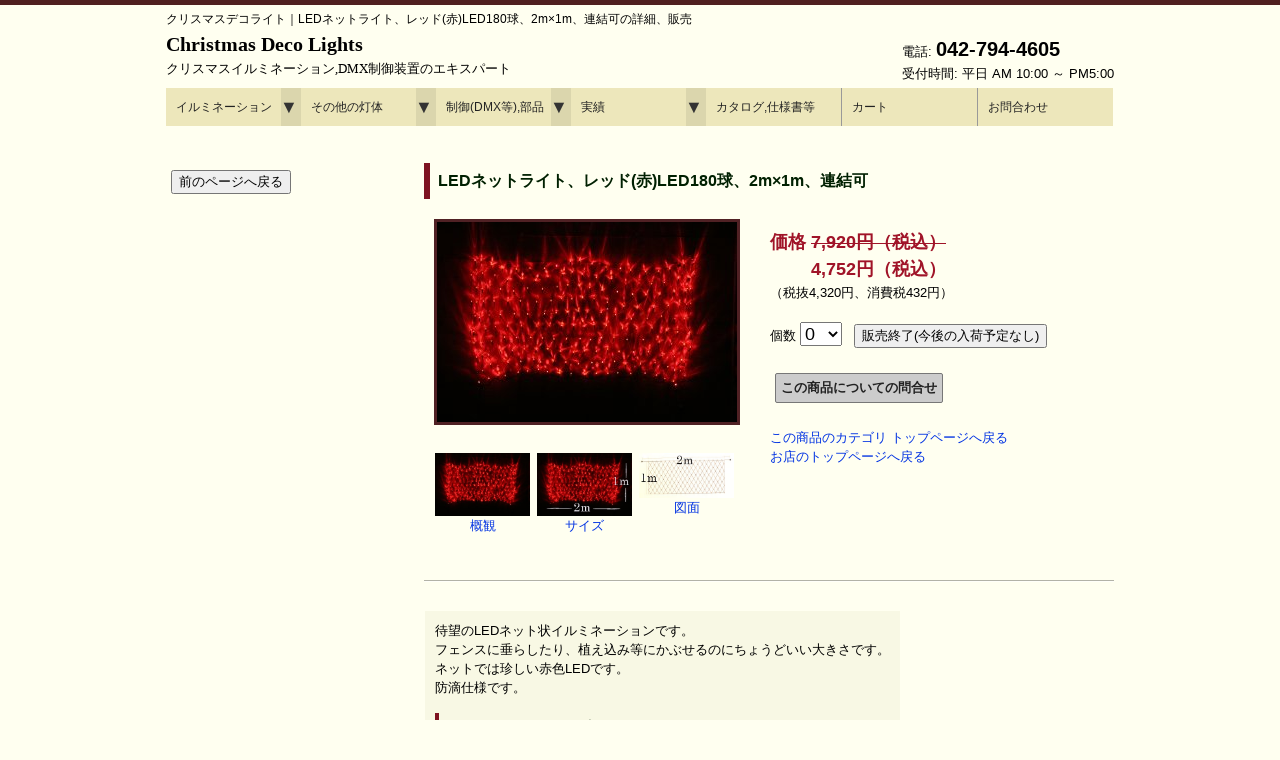

--- FILE ---
content_type: text/html
request_url: https://www.xmas-deco-lights.com/shop/item/SPLT-EL-LED-NET-180-GR/index.html
body_size: 7050
content:
<!DOCTYPE html>
<html lang="ja">
 <head>
 <meta charset="UTF-8">
 <!--[if IE]>
 <meta http-equiv="X-UA-Compatible" content="IE=Edge,chrome=1" />
 <![endif]-->
 <meta http-equiv="pragma" content="no-cache">
 <meta http-equiv="cache-control" content="no-cache">
 <meta http-equiv="expires" content="0">
 <title>クリスマスデコライト | LEDネットライト、レッド(赤)LED180球、2m×1m、連結可 の詳細、販売ページ</title>
 <meta name="viewport" content="width=device-width, user-scalable=yes, maximum-scale=1.0, minimum-scale=1.0">
 <meta name="robots" content="index,follow">
 <meta name="keywords" content="クリスマス,イルミネーション,販売,通販,購入,電飾,LED,x'mas,xmas,ライト,通信販売">
 <meta name="description" content="LEDネットライト、レッド(赤)LED180球、2m×1m、連結可 の詳細、販売のページ：クリスマスデコライト">
 <link rel="shortcut icon" href="/favicon.ico" type="image/vnd.microsoft.icon" />
 <link rel="icon" href="/favicon.ico" type="image/vnd.microsoft.icon" />
 <link rel="stylesheet" href="/css/reset.css">
 <link rel="stylesheet" href="/css/slimmenu.min.css">
 <link rel="stylesheet" href="/css/main.css" media="screen">
 <script src="https://ajax.googleapis.com/ajax/libs/jquery/3.4.1/jquery.min.js"></script>
 <script src="/js/ssfconf.js"></script>
 <script src="/js/ssfutil.js"></script>

 <script>
  (function(i,s,o,g,r,a,m){i['GoogleAnalyticsObject']=r;i[r]=i[r]||function(){
  (i[r].q=i[r].q||[]).push(arguments)},i[r].l=1*new Date();a=s.createElement(o),
  m=s.getElementsByTagName(o)[0];a.async=1;a.src=g;m.parentNode.insertBefore(a,m)
  })(window,document,'script','https://www.google-analytics.com/analytics.js','ga');

  ga('create', 'UA-105412229-1', 'auto');
  ga('send', 'pageview');
 </script>
 
 <!-- Global site tag (gtag.js) - Google Ads: 837784877 -->
 <script async src="https://www.googletagmanager.com/gtag/js?id=AW-837784877"></script>
 <script>
  window.dataLayer = window.dataLayer || [];
  function gtag(){dataLayer.push(arguments);}
  gtag('js', new Date());

  gtag('config', 'AW-837784877');
 </script>

 </head>
 <body>
  <noscript>
   <p>
    JavaScriptが無効になっているため、本サイトの機能が正しく動作しません。<br>
    ご利用のブラウザでJavaScriptを有効化し、再読み込みを行ってください。
   </p>
  </noscript>
  <!-- ヘッダー -->
  <div id="header">
  
   <div class="inner">
    <h1>クリスマスデコライト｜LEDネットライト、レッド(赤)LED180球、2m×1m、連結可の詳細、販売</h1>

    <div id="siteInfo">
     <p id="notification" class="indent_comment notice"></p>
    </div>
    
    <div id="logoInfo">
     <!-- ロゴ -->
     <div class="logo">
      <a href="/index.html">Christmas Deco Lights<br>
       <span>クリスマスイルミネーション,DMX制御装置のエキスパート</span>
      </a>
     </div>
     <!-- / ロゴ -->
     
     <!-- 電話番号+受付時間 -->
     <div class="info">
      <p class="tel">電話: <strong>042-794-4605</strong></p>
      <p>受付時間: 平日 AM 10:00 ～ PM5:00</p>
     </div>
     <!-- / 電話番号+受付時間 -->
    </div>

   </div>

   <div class="topnav2">
    <!-- トップナビ -->
    <ul class="slimmenu">
     <li><a href="/shop/Illumination.html">イルミネーション</a>
      <ul>
       <li><a href="/shop/StrLights.html">ストリング</a>
        <ul>
         <li><a href="#">LED 常時点灯</a>
          <ul>
           <li><a href="/shop/StrLEDLights.html#str_pro4-b">プロ仕様 黒コード</a></li>
           <li><a href="/shop/StrLEDLights.html#str_pro4-c">プロ仕様 透明コード</a></li>
           <li><a href="/shop/StrLEDLightsReg.html#str_reg1-b">レギュラー仕様 黒コード</a></li>
           <li><a href="/shop/StrLEDLightsReg.html#str_reg1-c">レギュラー仕様 透明コード</a></li>
          </ul>
         </li>
         <li><a href="/shop/StrLEDLightsF8.html">コントローラ点滅</a></li>
         <li><a href="/shop/StrLEDLightsTW.html">トゥインクル,フェード</a></li>
         <li><a href="/shop/StrLEDLightsCC.html">RGB,カラーチェンジ</a></li>
         <li><a href="/shop/StrBOLights.html">乾電池式</a></li>
         <li><a href="/shop/StrLEDLightsBulb.html">LED丸形電球 ストリング</a></li>
         <li><a href="/shop/LEDBulb.html">LED電球,ソケットコード</a>
          <ul>
           <li><a href="/shop/LEDBulbE12.html">E12 C7,G40,ストロボ,コード</a></li>
           <li><a href="/shop/LEDBulbE17.html">E17 LED電球,ソケット付コード</a></li>
           <li><a href="/shop/LEDBulbE26.html">E26 LED電球,ストロボ,コード</a></li>
          </ul>
         </li>
         <li><a href="/shop/SPIItems.html#spi_pxl">SPI対応ストリング</a></li>
         <li><a href="/shop/SPIApps.html#body">アプリ操作対応 ストリング</a></li>
         <li><a href="/shop/StrPepperLights.html">ペッパー球(白熱球)</a></li>
        </ul>
       </li>
       <li><a href="/shop/Icicles.html">LEDつらら,カーテン</a>
        <ul>
         <li><a href="/shop/IciclesLED.html#ici_pro4">常点つらら</a></li>
         <li><a href="/shop/IciclesLED.html#ici_pro4tw">トゥインクルつらら</a></li>
         <li><a href="/shop/IciclesLED.html#ici_pro4cc">カラーチェンジつらら</a></li>
         <li><a href="/shop/LEDCurtainEx.html">縦横連結可能 カーテン</a></li>
         <li><a href="/shop/IciclesLEDctn.html">ナイアガラ</a></li>
        </ul>
       </li>
       <li><a href="/shop/Nets.html">LEDネットライト</a>
        <ul>
         <li><a href="#">プロ仕様</a>
          <ul>
           <li><a href="/shop/Nets.html#net_pro4">常点 黒コード</a></li>
           <li><a href="/shop/Nets.html#net_pro4tw">トゥインクル点滅 黒コード</a></li>
           <li><a href="/shop/Nets.html#net_pro4cc">カラーチェンジ 黒コード</a></li>
          </ul>
         </li>
         <li><a href="#">レギュラー仕様</a>
          <ul>
<!--         <li><a href="/shop/Nets.html#net_reg1-b">常点 黒コード</a></li> -->
           <li><a href="/shop/Nets.html#net_reg1-c">常点 透明コード</a></li>
          </ul>
         </li>
        </ul>
       </li>
       <li><a href="/shop/Rope.html">ロープライト</a>
        <ul>
         <li><a href="/shop/RopeLED2W10.html">LED 100V仕様 10mm2芯</a>
          <ul>
           <li><a href="/shop/RopeLED2W10.html#el_wpe">10mm2芯本体 (カット単位2m)</a></li>
           <li><a href="/shop/RopeLED2W10.html#zg_u1">10mm2芯本体 (カット単位1m)</a></li>
           <li><a href="/shop/RopeLED2W10.html#ac2w">AC 2芯制御 RGBロープライト</a></li>
           <li><a href="/shop/RopeLED2W10.html#parts">10mm2芯用部品</a></li>
          </ul>
         </li>
         <li><a href="/shop/RopeLED2W13.html">LED 100V仕様 13mm2芯</a>
          <ul>
           <li><a href="/shop/RopeLED2W13.html#el_wpe">13mm2芯本体 (カット単位2m)</a></li>
           <li><a href="/shop/RopeLED2W13.html#zg_u1">13mm2芯本体 (カット単位1m)</a></li>
           <li><a href="/shop/RopeLED2W13.html#parts">13mm2芯用部品</a></li>
          </ul>
         </li>
         <li><a href="/shop/RopeLEDDC.html">LED DC24V仕様</a>
          <ul>
           <li><a href="/shop/RopeLEDDC.html#2w10body">LED DC24V仕様 10mm2芯</a></li>
           <li><a href="/shop/RopeLEDDC.html#2w13body">LED DC24V仕様 13mm2芯</a></li>
          </ul>
         </li>
         <li><a href="/shop/RopeBulb.html">電球(白熱球)ロープライト</a></li>
        </ul>
       </li>
       <li><a href="/shop/Motif.html">モチーフライト</a>
        <ul>
         <li><a href="/shop/Motif.html#star">星(スター)</a></li>
         <li><a href="/shop/Motif.html#snowflake">スノーフレーク</a></li>
         <li><a href="/shop/Motif.html#snowman">スノーマン</a></li>
         <li><a href="/shop/Motif.html#tree">ツリー</a></li>
         <li><a href="/shop/Motif.html#ball">ボール</a></li>
         <li><a href="/shop/Motif.html#bell">ベル</a></li>
         <li><a href="/shop/Motif.html#tonakai">トナカイなどの動物</a></li>
         <li><a href="/shop/BaroqueLights.html">バロックライト</a></li>
         <li><a href="/shop/FenceLights.html">パスライト</a></li>
         <li><a href="/shop/Motif.html#other">その他</a></li>
        </ul>
       </li>
       <li><a href="/shop/Stream.html">光の流れる イルミネーション</a>
        <ul>
         <li><a href="#">スノーフォール</a>
          <ul>
           <li><a href="/shop/LEDSnowfall.html#snf_minioval">スノーフォール ミニオーバル型</a></li>
           <li><a href="/shop/LEDSnowfall.html#snf_tube3">スノーフォール φ3cmチューブ型</a></li>
           <li><a href="/shop/DMXItems.html#dmx_snf_r2">DMX対応 スノーフォール</a></li>
          </ul>
         </li>
         <li><a href="#">ストリーム</a>
          <ul>
           <li><a href="/shop/PLCItems.html#b_stream">RGBストリーム (PLC制御)</a></li>
           <li><a href="/shop/Stream.html#srm_reg1">単色ストリーム</a></li>
          </ul>
         </li>
         <li><a href="/shop/Stream.html#tubestr_flow">チューブストリング (10m)</a></li>
         <li><a href="/shop/SPIItems.html">SPI対応灯体</a>
          <ul>
           <li><a href="/shop/SPIItems.html#spi_pxl">SPI対応ストリング (ピクセル)</a></li>
           <li><a href="/shop/SPIItems.html#spi_tape">SPI対応 テープライト</a></li>
           <li><a href="/shop/SPIItems.html#spi_nfx">SPI対応 ネオンフレックス</a></li>
          </ul>
         </li>
         <li><a href="/shop/SPIApps.html">アプリ操作対応 (SPI制御可)</a></li>
        </ul>
       </li>
      </ul>
     </li>
     <li><a href="/shop/EtcLights.html">その他の灯体</a>
      <ul>
       <li><a href="/shop/LEDTapeLight.html">LEDテープライト</a>
        <ul>
         <li><a href="/shop/LEDTapeTop.html">正面発光テープライト</a></li>
         <li><a href="/shop/LEDTapeSide.html">側面発光テープライト</a></li>
         <li><a href="/shop/SPIItems.html#spi_tape">SPI対応 テープライト</a></li>
         <li><a href="/shop/LEDTapeParts.html">テープライト用部品</a></li>
        </ul>
       </li>
       <li><a href="/shop/LEDNeonFlex.html">ネオンフレックス</a>
        <ul>
         <li><a href="/shop/LEDNeonTop.html">上面発光 (水平曲げ)</a>
          <ul>
           <li><a href="#">色や光り方で選ぶ</a>
            <ul>
             <li><a href="/shop/LEDNeonTopMono.html">単色</a>
              <ul>
               <li><a href="/shop/LEDNeonTop.html#nfx_aw1015">単色 AC100V 幅10mm 30m</a></li>
               <li><a href="/shop/LEDNeonTop.html#nfx_aw09">単色 AC100V 幅9mm 30m</a></li>
               <li><a href="/shop/LEDNeonTop.html#nfx_aj08">単色 AC100V 幅8mm 30m</a></li>
               <li><a href="/shop/LEDNeonTop.html#nfx_de06">単色 DC24V 幅6mm フラット型 5m</a></li>
               <li><a href="/shop/LEDNeonTop.html#nfx_dw0613-d1a-24">どこでも切れる 単色 DC24V 幅6mm ドーム型 5m</a></li>
               <li><a href="/shop/LEDNeonTop.html#nfx_ds08">単色 DC24V 幅8mm 5m</a></li>
               <li><a href="/shop/LEDNeonTop.html#nfx_dw1015-d1-24">単色 DC24V 幅10mm 5m</a></li>
              </ul>
             </li>
             <li><a href="/shop/LEDNeonTopPWM.html">RGB-PWM制御 (RGB3ch,全体が色変化)</a>
              <ul>
               <li><a href="/shop/LEDNeonTop.html#nfx_rw10-x1-100">RGB3ch DC100V 幅10mm</a></li>
               <li><a href="/shop/LEDNeonTop.html#nfx_rw10-x1-24">RGB3ch DC24V 幅10mm</a></li>
               <li><a href="/shop/LEDNeonTop.html#nfx_rs12">RGB3ch DC24V 幅12mm</a></li>
              </ul>
             </li>
             <li><a href="/shop/LEDNeonTopSPI.html">RGB-SPI制御 (光流れる変化)</a>
              <ul>
               <li><a href="/shop/LEDNeonTop.html#nfx_sw0410">SPI制御 DC24V 幅4mm</a></li>
               <li><a href="/shop/LEDNeonTop.html#nfx_sw10">SPI制御 DC24V 幅10mm</a></li>
              </ul>
             </li>
            </ul>
           </li>
           <li><a href="#">幅(太さ)で選ぶ</a>
            <ul>
             <li><a href="#">4mm</a>
              <ul>
               <li><a href="/shop/LEDNeonTop.html#nfx_sw0410">SPI制御 DC24V 幅4mm</a></li>
              </ul>
             </li>
             <li><a href="#">6mm</a>
              <ul>
               <li><a href="/shop/LEDNeonTop.html#nfx_de06">単色 DC24V 幅6mm フラット型 5m</a></li>
               <li><a href="/shop/LEDNeonTop.html#nfx_dw0613-d1a-24">どこでも切れる 単色 DC24V 幅6mm ドーム型 5m</a></li>
              </ul>
             </li>
             <li><a href="#">8mm</a>
              <ul>
               <li><a href="/shop/LEDNeonTop.html#nfx_aj08">単色 AC100V 幅8mm 30m</a></li>
               <li><a href="/shop/LEDNeonTop.html#nfx_ds08">単色 DC24V 幅8mm 5m</a></li>
              </ul>
             </li>
             <li><a href="#">9mm</a>
              <ul>
               <li><a href="/shop/LEDNeonTop.html#nfx_aw09">単色 AC100V 幅9mm 30m</a></li>
              </ul>
             </li>
             <li><a href="#">10mm</a>
              <ul>
               <li><a href="/shop/LEDNeonTop.html#nfx_aw1015">単色 AC100V 幅10mm 30m</a></li>
               <li><a href="/shop/LEDNeonTop.html#nfx_dw1015-d1-24">単色 DC24V 幅10mm 5m</a></li>
               <li><a href="/shop/LEDNeonTop.html#nfx_rw10-x1-100">RGB3ch DC100V 幅10mm</a></li>
               <li><a href="/shop/LEDNeonTop.html#nfx_rw10-x1-24">RGB3ch DC24V 幅10mm</a></li>
               <li><a href="/shop/LEDNeonTop.html#nfx_sw10">SPI制御 DC24V 幅10mm</a></li>
              </ul>
             </li>
             <li><a href="#">12mm</a>
              <ul>
               <li><a href="/shop/LEDNeonTop.html#nfx_rs12">RGB3ch DC24V 幅12mm</a></li>
              </ul>
             </li>
            </ul>
           </li>
          </ul>
         </li>
         <li><a href="/shop/LEDNeonRnd.html">丸型360°発光</a>
          <ul>
           <li><a href="/shop/LEDNeonRnd.html#nfx_aw18-r1">単色 AC100V 直径18mm</a></li>
           <li><a href="/shop/LEDNeonRnd.html#nfx_rw18-r1-100">RGB3ch DC100V 直径18mm</a></li>
           <li><a href="/shop/LEDNeonRnd.html#nfx_rw18-r1-24">RGB3ch DC24V 直径18mm</a></li>
           <li><a href="/shop/LEDNeonRnd.html#nfx_sw13-r1s">SPI制御 DC24V 直径13mm</a></li>
           <li><a href="/shop/LEDNeonRnd.html#nfx_sw18-r1">SPI制御 DC24V 直径18mm</a></li>
          </ul>
         </li>
         <li><a href="/shop/LEDNeonSide.html">側面発光 (垂直曲げ)</a>
          <ul>
           <li><a href="/shop/LEDNeonSide.html#nfx_dw1010-sf1a-24">どこでも切れる 単色 DC24V 幅10mm フラット型 5m</a></li>
          </ul>
         </li>
         <li><a href="/shop/LEDNeonBoth.html">両面発光 (水平曲げ)</a>
          <ul>
           <li><a href="/shop/LEDNeonBoth.html#nfx_rw11-bd1-24">RGB3ch DC24V 幅11mm</a></li>
           <li><a href="/shop/LEDNeonBoth.html#nfx_sw11-bd1">SPI制御 DC24V 幅11mm</a></li>
          </ul>
         </li>
        </ul>
       </li>
       <li><a href="/shop/LEDModule.html">LEDモジュール</a></li>
       <li><a href="/shop/LEDBulb.html">LED電球,ソケットコード</a>
        <ul>
         <li><a href="/shop/LEDBulbE12.html">E12 C7,G40,ストロボ,コード</a></li>
         <li><a href="/shop/LEDBulbE17.html">E17 LED電球,ソケット付コード</a></li>
         <li><a href="/shop/LEDBulbE26.html">E26 LED電球,ストロボ,コード</a></li>
        </ul>
       </li>
       <li><a href="/shop/LEDFlood.html">LED投光器,PAR,スポットライト</a>
        <ul>
         <li><a href="/shop/LEDFloodRct.html">LED投光器(広角) ウォールウォッシャー</a>
         <li><a href="/shop/LEDPar.html">LED PAR(丸型) LED投光器(挟角) ガーデンライト</a></li>
         <li><a href="/shop/LEDSpot.html">LEDスポットライト (コンパクト,ミニ)</a></li>
        </ul>
       </li>
       <li><a href="/shop/LEDUnderWater.html">水中,地中ライト</a></li>
       <li><a href="#">プロジェクター</a>
        <ul>
         <li><a href="/shop/ProjGobo.html">ゴボプロジェクター</a>
          <ul>
           <li><a href="/shop/ProjGobo.html#proj_gb_rt_rc">ローテートタイプ リモコン制御</a></li>
           <li><a href="/shop/ProjGobo.html#proj_gb_rt_dmx">ローテートタイプ DMX制御</a></li>
           <li><a href="/shop/ProjGobo.html#proj_gb_as_rc">オートスイッチタイプ リモコン制御</a></li>
           <li><a href="/shop/ProjGobo.html#proj_gb_as_dmx">オートスイッチタイプ DMX制御</a></li>
           <li><a href="/shop/ProjGobo.html#parts">部品 (ゴボ,レンズ)</a></li>
          </ul>
         </li>
         <li><a href="/shop/ProjWater.html">ウォーターウェーブ プロジェクター</a>
          <ul>
           <li><a href="/shop/ProjWater.html#proj_wt_rc">リモコン制御</a></li>
           <li><a href="/shop/ProjWater.html#proj_wt_rc">DMX制御</a></li>
           <li><a href="/shop/ProjWater.html#parts">部品(レンズ)</a></li>
          </ul>
         </li>
        </ul>
       </li>
       <li><a href="/shop/Projection.html">舞台照明(マジックボール,レーザー,ムービング)</a></li>
      </ul>
     </li>
     <li>
      <a href="#">制御(DMX等),部品</a>
      <ul>
       <li><a href="/shop/Ctrl.html">汎用コントローラ</a>
        <ul>
         <li><a href="/shop/Ctrl.html#ctrl_ac">AC汎用 点滅コントローラ</a></li>
         <li><a href="/shop/Ctrl.html#ctrl_dc_rgb3">RGB/RGBW 調光コントローラ</a></li>
        </ul>
       </li>
       <li><a href="/shop/dmx_illumination.html">DMX</a>
        <ul>
         <li><a href="/shop/dmx_illumination.html">DMXとは</a></li>
         <li><a href="/shop/DMXItems.html">DMX関連商品</a></li>
        </ul>
       </li>
       <li><a href="/shop/SPIItems.html">SPI (アプリ操作)</a>
        <ul>
         <li><a href="/shop/SPIItems.html">SPI対応灯体</a>
          <ul>
           <li><a href="/shop/SPIItems.html#spi_pxl">SPI対応ストリング (ピクセル)</a></li>
           <li><a href="/shop/SPIItems.html#spi_tape">SPI対応 テープライト</a></li>
           <li><a href="/shop/SPIItems.html#spi_nfx">SPI対応 ネオンフレックス</a></li>
          </ul>
         </li>
         <li><a href="/shop/SPIParts.html">SPIコントローラ,関連部品</a></li>
         <li><a href="/shop/SPIApps.html">アプリ操作対応商品 (SPI制御可)</a></li>
        </ul>
       </li>
       <li><a href="/shop/PLCItems.html">PLC関連商品</a></li>
       <li><a href="/shop/LightORama.html">Light-O-Rama</a></li>
       <li><a href="#">取付用部品</a>
        <ul>
         <li><a href="/shop/PowerDC.html">DC電源</a></li>
         <li><a href="/shop/PowerDC.html#parts">DCジャック,プラグ</a></li>
         <li><a href="/shop/Parts.html#powercord">電源延長,分岐ケーブル</a></li>
         <li><a href="/shop/Parts.html#illumiconncord">イルミ用延長,分岐ケーブル</a></li>
         <li><a href="/shop/Parts.html#attachment">LEDキャップ (アタッチメント)</a></li>
         <li><a href="/shop/Parts.html#lightclip">ライト用クリップ</a></li>
         <li><a href="/shop/RopeLED2W10.html#parts">φ10mm2芯 ロープライト用部品</a></li>
         <li><a href="/shop/RopeLED2W13.html#parts">φ13mm2芯 ロープライト用部品</a></li>
         <li><a href="/shop/LEDTapeParts.html">テープライト用部品</a></li>
        </ul>
       </li>
      </ul>
     </li>
     <li>
      <a href="/csPict/index.html">実績</a>
      <ul>
       <li><a href="#">2020年-</a>
        <ul>
         <li><a href="/csPict/2024/index.html">2024年-</a></li>
         <li><a href="/csPict/2023/index.html">2023年</a></li>
         <li><a href="/csPict/2022/index.html">2022年</a></li>
         <li><a href="/csPict/2021/index.html">2021年</a></li>
         <li><a href="/csPict/2020/index.html">2020年</a></li>
        </ul>
       </li>
       <li><a href="#">2015-2019年</a>
        <ul>
         <li><a href="/csPict/2019/index.html">2019年</a></li>
         <li><a href="/csPict/2018/index.html">2018年</a></li>
         <li><a href="/csPict/2017/index.html">2017年</a></li>
         <li><a href="/csPict/2016/index.html">2016年</a></li>
         <li><a href="/csPict/2015/index.html">2015年</a></li>
        </ul>
       </li>
       <li><a href="#">2010-2014年</a>
        <ul>
         <li><a href="/csPict/2014/index.html">2014年</a></li>
         <li><a href="/csPict/2013/index.html">2013年</a></li>
         <li><a href="/csPict/2012/index.html">2012年</a></li>
         <li><a href="/csPict/2011/index.html">2011年</a></li>
         <li><a href="/csPict/2010/index.html">2010年</a></li>
        </ul>
       </li>
       <li><a href="#">2005-2009年</a>
        <ul>
         <li><a href="/csPict/2009/index.html">2009年</a></li>
         <li><a href="/csPict/2008/index.html">2008年</a></li>
         <li><a href="/csPict/2007/index.html">2007年</a></li>
         <li><a href="/csPict/2006/index.html">2006年</a></li>
         <li><a href="/csPict/2005/index.html">2005年</a></li>
        </ul>
       </li>
       <li><a href="#">2000-2004年</a>
        <ul>
         <li><a href="/csPict/2004/index.html">2004年</a></li>
         <li><a href="/csPict/2003/index.html">2003年</a></li>
         <li><a href="/csPict/2002/index.html">2002年</a></li>
         <li><a href="/csPict/2001/index.html">2001年</a></li>
         <li><a href="/csPict/2000/index.html">2000年</a></li>
        </ul>
       </li>
      </ul>
     </li>
     <li><a href="/doc/index.html">カタログ,仕様書等</a></li>
     <li><a href="https://www.xmas-deco-lights.com/cgi-bin/ssfcart/list.cgi">カート</a></li>
     <li><a href="https://www.xmas-deco-lights.com/cgi-bin/mail_form/inquiry.cgi">お問合わせ</a></li>
    </ul>

    <script src="/js/jquery.slimmenu.js"></script>
    <script src="//cdnjs.cloudflare.com/ajax/libs/jquery-easing/1.3/jquery.easing.min.js"></script>
    <script>
     $('.slimmenu').slimmenu(
     {
      resizeWidth: '960',
      collapserTitle: '',
      animSpeed:'medium',
      indentChildren: true,
      childrenIndenter: '&raquo;'
     });
    </script>
   </div>
   <!-- / トップナビ -->
  </div>
  <!-- / ヘッダー -->

  <!-- メイン画像 -->
  <div id="mainBanner" class="subImg">
  </div>
  <!-- / メイン画像 -->
  
  <div id="wrapper" class="contents">

   <section id="main" class="">

    <section class="content item_detail">
     <h2 class="heading">
LEDネットライト、レッド(赤)LED180球、2m×1m、連結可
     </h2>
     <article class="item_sell">
      <div id="item_image_tile" class="alignleft">
       <img id="item_image_main" class="frame" name="ph01" src="./300-1.jpg" alt="商品画像">
       <ul class="image_container">
        <li><a href="javascript:document.ph01.src='./300-1.jpg';void(0);"><img name="item_image_s1" src="./300-1.jpg" alt="概観     "><br>概観     </a></li>
        <li><a href="javascript:document.ph01.src='./300-2.jpg';void(0);"><img name="item_image_s1" src="./300-2.jpg" alt="サイズ     "><br>サイズ     </a></li>
        <li><a href="javascript:document.ph01.src='./300-3.jpg';void(0);"><img name="item_image_s1" src="./300-3.jpg" alt="図面     "><br>図面     </a></li>
       </ul>
      </div>
      <div id="item_price">
       <p>
        <span class="notice emph">価格&nbsp;<s>7,920円（税込）</s><br>&emsp;&emsp;&nbsp;4,752円（税込）</span><br>（税抜4,320円、消費税432円）
       </p>
      </div>
      <div id="for_cart">
       <form action="https://www.xmas-deco-lights.com/cgi-bin/ssfcart/list.cgi" method="POST" name="SPLT-EL-LED-NET-180-GR">
        <p>
         <input type="hidden" name="cargo" value="">
         <input type="hidden" name="item_code" value="SPLT-EL-LED-NET-180-GR">
         <input type="hidden" name="item_name" value="LEDネットライト、レッド(赤)LED180球、2m×1m、連結可">
         <input type="hidden" name="sales_terms" value="">
         <input type="hidden" name="unit_price" value="4320"><!-- SPLT-EL-LED-NET-180-GR -->
         個数
         <select id="order_qty" name="order_qty">
          <option value="0" selected> 0</option>
          <option value="1"> 1</option>
          <option value="2"> 2</option>
          <option value="3"> 3</option>
          <option value="4"> 4</option>
          <option value="5"> 5</option>
          <option value="6"> 6</option>
          <option value="7"> 7</option>
          <option value="8"> 8</option>
          <option value="9"> 9</option>
          <option value="10"> 10</option>
         </select>
         &nbsp;
         <input type="button" class="finished" value="販売終了(今後の入荷予定なし)">
        </p>
       </form>
      </div>
      <div id="for_inquiry">
       <p>
        <form action="https://www.xmas-deco-lights.com/cgi-bin/mail_form/inquiry.cgi" method="POST" name="SPLT-EL-LED-NET-180-GR">
         <input type="hidden" name="GNAME" value="LEDネットライト、レッド(赤)LED180球、2m×1m、連結可">
         <input type="hidden" name="CODE" value="SPLT-EL-LED-NET-180-GR">
         <input type="submit" class="sbmt_butn" value="この商品についての問合せ">
        </form>
       </p>
      </div>
      <div id="same_models">
       <p>
       </p>
      </div>
      <div id="category_link">
       <p>
        <a href="/shop/index.html">この商品のカテゴリ&nbsp;トップページへ戻る</a><br>
        <a href="/">お店のトップページへ戻る</a>
       </p>
      </div>
     </article>

     <hr>
       
     <article>
      <div class="alignleft frame">
       <div class="item_description">
        待望のLEDネット状イルミネーションです。<br>
フェンスに垂らしたり、植え込み等にかぶせるのにちょうどいい大きさです。<br>
ネットでは珍しい赤色LEDです。<br>
防滴仕様です。<br>
<h3>鮮やかで明るいレッド(赤)のLED</h3>
華やかな色合いが人気です。<br>
       </div>

       <table class="description">
        <tr>
         <th>商品コード</th>
         <td>SPLT-EL-LED-NET-180-GR</td>
        </tr>
        <tr>
         <th>商品名</th>
         <td>LEDネットライト、レッド(赤)LED180球、2m×1m、連結可</td>
        </tr>
        <tr>
         <th>価格</th>
         <td>税込4,752円（税抜4,320円、消費税432円）</td>
        </tr>
        <tr>
         <th>色</th>
         <td>レッド(赤)</td>
        </tr>
        <tr>
         <th>入力電圧</th>
         <td>100V</td>
        </tr>
        <tr>
         <th>高さ</th>
         <td>1m</td>
        </tr>
        <tr>
         <th>幅</th>
         <td>2m</td>
        </tr>
        <tr>
         <th>球数</th>
         <td>180</td>
        </tr>
        <tr>
         <th>連結</th>
         <td>LEDネットライト、レッド(赤)LED180球、2m×1m、連結可</td>
        </tr>
        <tr>
         <th>備考</th>
         <td>&nbsp;</td>
        </tr>
       </table>
      </div>
     </article>
    </section>


   </section>
   
   <aside id="sub" class="itemSub">


 
 <section class="grid">
  <div class="v_space"></div>
  <p><input type="button" value="前のページへ戻る" onClick="javascript:history.back()"></p>
 </section>


   </aside>

  </div>

  <!-- フッター -->
  <div id="footer">
   <div class="inner">
    
    <!-- 3カラム -->
    <section class="gridWrapper">
     
     <article class="grid ">
      <!-- ロゴ -->
      <p class="logo"><a href="/index.html">Sparkling Lights<br><span>High Quality Illumination and Service</span></a></p>
      <!-- / ロゴ -->
     </article>
     
     <article class="grid hLink">
      <ul>
       <li><a href="/info/dspByLow.html">特定商取引法の表示</a></li>
       <li><a href="/movie/movies.html">イルミネーション動画</a></li>
       <li><a href="/howto/howto.html">イルミネーション取付・購入方法</a></li>
       <li><a href="/info/companyinfo.html">会社情報</a></li>
       <li><a href="https://www.xmas-deco-lights.com/cgi-bin/mail_form/inquiry.cgi">お問合わせ</a></li>
      </ul>
      <p>最終更新日　2021/4/15</p>
      <p>Copyright(c) 2000-2025 Sparkling Lights Co. Ltd. All Rights Reserved.</p>
     </article>
     <article class="grid corpLink">
      <a class="bnr_corp" href="https://www.sparkling-lights.jp/" target="_blank" rel="noopener"><img src="/img/bnr_splt1.png" alt="スパークリングライツ株式会社 公式サイト"></a>
     </article>

    </section>
    <!-- / 3カラム -->
    
   </div>
   <a id="backToTop" href="#"><div class="arrow"></div></a>
  </div>
  <!-- / フッター -->

 </body>
</html>


--- FILE ---
content_type: text/css
request_url: https://www.xmas-deco-lights.com/css/main.css
body_size: 9398
content:
@charset "utf-8";

/* =Reset default browser CSS.
Based on work by Eric Meyer: http://meyerweb.com/eric/tools/css/reset/index.html
-------------------------------------------------------------- */
html, body, div, span, applet, object, iframe, h1, h2, h3, h4, h5, h6, p, blockquote, pre, a, abbr, acronym, address, big, cite, code, del, dfn, em, font, ins, kbd, q, s, samp, small, strike, strong, sub, sup, tt, var, dl, dt, dd, ol, ul, li, fieldset, form, label, legend, table, caption, tbody, tfoot, thead, tr, th, td {border: 0;font-family: inherit;font-size: 100%;font-style: inherit;font-weight: inherit;margin: 0;outline: 0;padding: 0;vertical-align: baseline;}
:focus {outline: 0;}

ol, ul {list-style: none;}
table {border-collapse: separate;border-spacing: 0;}
caption, th, td {font-weight: normal;text-align: left;}
blockquote:before, blockquote:after,q:before, q:after {content: "";}
blockquote, q {quotes: "" "";}
a img{border: 0;}
figure{margin:0}
article, aside, details, figcaption, figure, footer, header, hgroup, menu, nav, section {display: block;}
/* -------------------------------------------------------------- */

html {
  scroll-behavior: smooth;
}

body{
  color:#000000;
/*    font:12px verdana,"ヒラギノ丸ゴ ProN W4","Hiragino Maru Gothic ProN","メイリオ","Meiryo","ＭＳ Ｐゴシック","MS PGothic",Sans-Serif;*/
  font-family: "Helvetica Neue",
    Arial,
    "Hiragino Maru Gothic ProN",
    "Hiragino Sans",
    "BIZ UDPGothic",
    Meiryo,
    sans-serif;
  font-size: 13px;
  line-height:1.5;
  -webkit-text-size-adjust: none;
/*    background-color:#ffffe0;*/
  background-color:#fffff0;
  border-top:5px solid #502020;
  border-bottom:5px solid #502020;
}

noscript {
  text-align: center;
  padding: 5px;
  color: #a01428;
}


/* リンク設定
------------------------------------------------------------*/
a{color:#1010f0;text-decoration:none;}
a:hover{opacity:.8;}
a:active, a:focus{outline:0;}


/* 全体
------------------------------------------------------------*/
#wrapper{
  margin:20px auto;
  padding:0 1%;
  width:98%;
  position:relative;
}

.inner{
  margin:0 auto;
  width:100%;
}

strong{
  font-weight:600;
}

ol > li {
  display: list-item;
}

/*************
/* ヘッダー
*************/
#header h1{
  font-size:12px;
  line-height:1.6;
  font-weight:normal;
}

#header{
/*    overflow:hidden;*/
  padding:5px 0 0;
}

* html #header{height:1%;}


/*************
/* お知らせ
*************/
div#siteInfo {
  clear: both;
  font-size: 13px;
}

/*
div#header>div.inner::before {
  content:"";
  white-space: pre;
  color: red;
  font-weight:bold;
}
*/
p#notification {
  margin: 10px 20px;
}
p#notification:empty {
  margin: 5px 20px;
}

/*************
/* ロゴ
*************/
#header .logo{
  float:left;
  padding:0 0 10px 0;
}

.logo a,
.logo a:visited,
.logo a:hover {
  color:#000000;
  font-size:20px;
  font-weight:bold;
  line-height:1;
  font-family:"Palatino Linotype", "Book Antiqua", Palatino,"ヒラギノ明朝 Pro W3","Hiragino Mincho Pro","YuMincho","Yu Mincho","ＭＳ Ｐ明朝","MS PMincho",serif;
}

.logo span{
  font-size:13px;
  font-weight:normal;
}

.info{
  float:right;
  padding:0 0 10px 0;
}
#header .info{
  padding:0;
}

.tel strong{
  font-size:20px;
  font-weight:bold;
}

/**************************
/* トップナビゲーション
**************************/
ul#topnav2{
  clear:both;
  overflow:hidden;
  margin:0 auto 30px;
  margin-top: 20px;
}

* html ul#topnav2{height:1%;}

ul#topnav2 li{
  float:left;
}

ul#topnav2 a{
  width:143px;
  font-size:12px;
  display:block;
  padding:5px 0 10px 10px;
  color:#101010;
  border-left:3px solid #800000;
}

ul#topnav2 li:last-child a{width:142px;}

ul#topnav2 li.active a,ul#topnav2 a:hover{color:#800000;border-color:#000000;border-left:5px solid;}


/**************************
/* メイン画像（トップページ+サブページ）
**************************/
#mainBanner{
  clear:both;
  line-height:0;
}

#mainBanner .inner{position:relative;}

#mainBanner img{
/*    max-width:100%;*/
  width:100%;
  height:auto;
  aspect-ratio: 3 / 1;
}

.slogan{
  position:absolute;
  max-width:100%;
  height:auto;
  bottom:10px;
  left:10px;
  padding:5px 10px;
  line-height:1.4;
  z-index:100;
  /*color:#301114;*/
  color:#000;
  background:url(/images/tp.png);
}

.subImg .slogan{
  left:auto;
  right:10px;
}

.slogan h2{
  margin-top:4px;
  margin-bottom:4px;
  font-weight:bold;
  font-size:20px;
}

.slogan h3{
  margin-top:4px;
  margin-bottom:4px;
  font-weight:bold;
  font-size:14px;
}


/**************************
/* グリッド
**************************/
.gridWrapper{
  clear:both;
  padding:20px 0;
  overflow:hidden;
}

* html .gridWrapper{height:1%;}

.grid{
  float:left;
  margin-right: 5px;
}

.colDark,.colLight{
  padding-bottom:10px;
}

.grid h3 {
  padding:3px 10px 3px 8px;
  font-size:14px;
  border-left:3px solid #7e1321;
}

.colDark h3{
  border-left:3px solid #502124;
}

/*^
.grid p{
  padding:5px 10px;
}

.grid ul{margin:5px 10px;}

#sub .grid>ul{
  margin: 5px 5px 10px 5px;
}
*/

.grid p{
  padding:5px 5px;
}

.grid ul{
  margin:5px 5px;
}

#sub .grid>ul{
  margin: 5px 5px 5px 5px;
}

.grid li{
  list-style-type: none;
  list-style-position: inside;
  padding:5px 0 5px 15px;
  border-top: 1px solid rgba(255, 255, 255, 0.6);
  border-bottom: 1px solid rgba(0, 0, 0, 0.3);
  text-indent: -4px;
}
.grid li:before {
  content: '';
  width: 4px;
  height: 4px;
  display: inline-block;
  border-radius: 100%;
  background: #333333;
  position: relative;
  left: -7px;
  top: -3px;
}
.itemSub .grid li{
  text-indent: -8px;
}
.itemSub .grid li:before{
  left: -3px;
}
.grid li.break {
  list-style: none;
  height: 5px;
  border:0px none #000;
  border-top: 1px solid rgba(255, 255, 255, 0.6);
}
.grid li:first-child{
  border-top:0;
}
.grid li:last-child{
  border-bottom:0;
}

.gridWrapper img{
  max-width:100%;
  height:auto;
}

/*************
/* フッター
*************/
#footer .grid{
  background:transparent;
}

#footer .hLink ul,
#footer .col3 ul{
  margin:0 0 10px 5px;
}

#footer li:before {
  display: none;
  width: 0px;
  height: 0px;
}

#footer .hLink li,
#footer .col3 li{
  padding:0 5px 0 0px;
  margin-bottom:3px;
  list-style:none;
  border-bottom:0;
  display:inline-block;
  border:0;
  text-indent: 0px;
}

#footer .corpLink{
  display: block;
  text-align: center;
  font-size: 11px;
}

#footer .corpLink img{
  display: block;
  margin: 0 auto;
  width: 144px;
}
#footer .corpLink>p{
  margin: 2px 0;
  padding: 0;
}

#backToTop {
  height: 40px;
  width: 40px;
  position: fixed;
  right: 30px;
  bottom: 30px;
  background: #fff;
  border: solid 1px #777;
  border-radius: 50%;
  display: flex;
  justify-content: center;
  align-items: center;
  z-index: 2;
}

#backToTop>.arrow {
  height: 10px;
  width: 10px;
  border-top: 3px solid #777;
  border-right: 3px solid #777;
  transform: translateY(20%) rotate(-45deg);
}


/*************
メイン コンテンツ
*************/
#main{
  margin-bottom: 20px;
}

section.content{
  margin: 10px 0 10px 0;
  padding: 0 0 0 10px;
  font-size:13px;
  overflow:hidden;
}

* html section.content{height:1%;}

section.content article{
  padding:10px;
  overflow:hidden;
}

* html section.content article{height:1%;}

.content p {
  margin-top: 10px;
  margin-bottom: 10px;
}
td p,
.content td p {
  margin-top: 3px;
  margin-bottom: 3px;
}

/* コンテンツ中の見出し */
#main h3.heading{
  padding:3px 0 3px 10px;
  font-size:14px;
  border-left:5px solid #a44;
  color: #000;
}
#main h4.heading{
  padding:3px 0 3px 10px;
  font-size:12px;
  border-left:4px solid #903030;
  color: #000;
}
#main h5.heading{
  padding:3px 10px 3px 10px;
  font-size:12px;
  border-left:3px solid #701010;
  color: #000;
}

.alignleft{
  float:left;
  clear:left;
  margin:3px 10px 10px 1px;
  max-width:100%;
}

.alignright{
  float:right;
  clear:right;
  margin:3px 1px 10px 10px;
}

img.frame,#gallery img{
  border:3px solid #502124;
}

#gallery .gridWrapper{padding:0;}
#gallery .grid{width:calc(32% - 5px);border:0;background:none;margin-top:10px;margin-bottom:10px;}

#gallery img{width:calc(100% - 6px);}

section#gallery{overflow:visible;}


/*************
テーブル
*************/
th,td {
  border:1px solid #c5c58c;
}
th {
  background:#ede7bb;
}

/*************
商品リスト等のテーブル
*************/
table.itemListTable{
  width:100%;
/*    margin-left:1px;*/
}

.itemListTable th,.itemListTable td{
  padding:5px;
  border:1px solid #c5c58c;
  vertical-align: middle;
}
.itemListTable th{
  font-size:small;
/*    letter-spacing:1px;*/
  width:40%;
/*    white-space:nowrap;*/
  color:#000;
  background:#ede7bb;
}
.itemListTable td{
  text-align: center;
}

table.infomation{
  width:99%;
/*    margin-left:1px;*/
}
.infomation th,.infomation td{
  padding:5px;
  border:1px solid #c5c58c;
  vertical-align: middle;
}
.infomation th{
  font-size:small;
  color:#000;
  background:#ede7bb;
}
.infomation td{
  text-align: left;
}

@media only screen and (min-width: 641px) { 
  table.itemListTable td:nth-last-child(2) {
    width: 150px;
  }
  table.itemListTable td:last-child {
    min-width: 100px;
    max-width: 136px;
  }
}
@media only screen and (max-width: 640px) { 
  table.itemListTable { margin: 5px; }
  table.itemListTable tr {
    display:block;
    margin-bottom: 10px;
    border:none;
  }
  table.itemListTable th {
    display:block;
    padding:2px;
    width: 100%;
    border:none;
  }
  table.itemListTable td {
    display: list-item;
    list-style-type: none;
    padding:2px;
    width: 90%;
    border:none;
    text-align: center;
  }
  table.itemListTable td:empty {
    height:0px;
    margin:0;
    padding:0;
  }
}


/*************
新着情報のテーブル風表示
*************/
ul.newsList {
  list-style-type: none;
}
ul.newsList li {
  list-style-type: none;
  padding: 5px;
}
ul.newsList li:before {
  display: none;
  width: 0px;
  height: 0px;
}
span.col1{
  float:left;
}
span.col2{
  display: block;
  margin-left: 80px;
  text-indent: 0;
  word-break: keep-all;
}


/*************
/* フッター
*************/
#footer{color:#000;}

#footer .copyright{font-size:11px;}



/*************
/* xdl_style.css から引き継ぎ
*************/

/* スペース・インデント */
div.v_space {
  margin: 0;
  padding: 0;
  width: 100%;
  height: 12px;
}

hr.v_space {
  margin: 20px 0;
}

span.h_space {
  display: inline-block;
  margin: 0;
  padding: 0;
}

dl.indent {
}
.indent>dt {
  float: left;
  clear: both;
}
.indent>dd {
}

div.indent {
  padding-left:1em;
}


/* 回り込み解除 */
div.clear {
  clear:both;
  width:100%;
  height:1px;
}
div.float_clear {
  clear:both;
  width:100%;
  height:1px;
}


/*======================*/
/* コンテンツ内ブロック */
/*======================*/

.item_description {
  margin-top: 10px;
  margin-bottom: 10px;
  padding: 10px;
  background-color: #f8f8e4;
  font-size: 13px;
  font-weight: 500;
}
.item_detail .item_description {
  margin-left: -10px;
}

div.item_subgroup {
  margin-top: 10px;
  margin-bottom: 10px;
  padding: 5px 10px 5px 10px;
  background-color: #f8f8e4;
  font-size: 13px;
  font-weight: 500;
}

.content>p,
.item_description>p,
.item_subgroup>p {
/*^  margin: 10px;*/
  margin: 10px 0;F
}

div#wrappers_footer {
  width: 100%;
  text-align: center;
  font-size:10pt;
}

.contents strong {
  font-weight: 600;
}

.contents ul,
.blk_content ul {
  list-style-type: disc;
/*^  margin: 1em 1em 1em 2em;*/
  margin: 1em;
}

.contents li,
.blk_content li {
  margin-top: 0.3em;
  margin-bottom: 0.3em;
}

.content b {
  font-weight: 600;
  font-size: 1em;
}

div.link_wrapper {
  margin: 2px 0px 10px 0px;
  padding: 2px 0px 2px 4px;
  font-size:10.0pt;
}
div.link_wrapper a {
  font-weight: 600;
}

div.image_container,
div.video_container {
  display: flex;
  flex-wrap: wrap;
  align-content: flex-start;
  width: 100%;
  margin: 1px 0;
/* padding: 1px 0px 1px 8px;*/
  padding: 1px 0;
/*
  overflow: auto;
  text-align: left;
  vertical-align: middle;
*/
}
div.image_container > * {
 margin: 2px 2px;
}
div.image_container.col2 > * {
  width:calc(50% - 4px);
}
div.image_container.col3 > * {
  width:calc(33.3% - 4px);
}
div.image_container.col4 > * {
  width:calc(25% - 4px);
}


.image_container img {
  margin: 0;
  padding: 0;
  vertical-align: middle;
  width: 100%;
}

div.image_wrapper {
  text-align: center;
  vertical-align: middle;
  margin: 5px;
  padding: 5px;
  border: none 0px #000;
}


ul.vertical_list {
  list-style-type: none;
  width: 100%;
/*^  margin: 1px 0px 1px 8px; */
  margin: 1px 0;
  padding: 1px 0px 1px 0px;
  overflow: auto;
  text-align: left;
  vertical-align: top;
}
.vertical_list li,
#wrapper .vertical_list>li {
  display: block;
  vertical-align: top;
  text-align: left;
  list-style: none;
  margin-top: 0;
  margin-left: 0;
  padding: 1px 1px 1px 1px;
  border: none 0px #000;
  text-indent: 0;
}
.vertical_list li.break {
  clear: both;
}

ul.vertical_list,
ul.horizontal_list,
ul.image_container,
ul.video_container {
  list-style-type: none;
  width: 100%;
/*^  margin: 1px 0px 1px 8px; */
  margin: 1px 0;
  padding: 1px 0px 1px 0px;
  overflow: auto;
  text-align: left;
  vertical-align: top;

}
.item_content > ul.image_container,
.item_content > ul.video_container {
  margin-left: 2px;
}

.vertical_list li,
.horizontal_list li,
.image_container li,
.video_container li,
.contents .vertical_list>li,
.contents .horizontal_list>li,
.contents .image_container>li,
.contents .video_container>li {
  vertical-align: top;
  list-style: none;
  margin-top: 0;
  margin-left: 0;
  padding: 1px 1px 1px 1px;
  border: none 0px #000;
  text-indent: 0;
}

.horizontal_list li,
.image_container li,
.video_container li,
.contents .horizontal_list>li,
.contents .image_container>li,
.contents .video_container>li {
  display: inline-block;
  text-align: center;
}

.horizontal_list li.break,
.image_container li.break,
.video_container li.break {
  clear: both;
}

.image_container li {
  margin: 5px 1px;
}
.video_container li {
  margin: 5px 1px;
}

iframe.video_frame {
  float:left;
  margin: 1px 1px 1px 1px;
}

ul.comment {
  list-style-type: none;
  margin: 0.5em 12px 0.5em 2.1em;
}
.comment li {
  text-indent: -1.45em;
}

div.imfomation, div.imfomation p {
  margin:0;
  padding:0;
  height:0px;
  color: #E71030;
  font-weight:bold;
}

.catalog_v1 p{
  margin: 15px 20px 5px 3px;
  padding: 3px 4px 2px 6px;
  font-size:10.5pt;
  font-weight: 900;
  color: #e9d697;
  border-style: solid;
  border-color: #182548;
  border-width: 4px 4px 4px 9px;
  background-color: #182548;
}
.catalog_v1 a{
  color: #000000;
  font-weight: 500;
  text-align: left;
  margin-left: 15px;
}


/*======================*/
/* コンテンツ内テーブル */
/*======================*/

table.description {
  border-collapse: collapse;
  border-spacing: 0;
/*^  margin: 4px 1px 4px 6px;*/
  margin: 4px 1px 4px 0;
  max-width: 98%;
  border: solid 1px #c5c58c;
  font-size: 13px;
}
.description th {
  margin: 0;
  padding: 4px;
  border: solid 1px #c5c58c;
  border-collapse: collapse;
  background-color: #ede7bb;
  color: #000000;
  text-align: center;
  vertical-align: middle;
}
.description th a {
  color: #000000;
  text-decoration:underline;
}
.description th a:hover {
  color: #333333;
}
.description td {
  margin: 0;
  padding: 4px;
  border: solid 1px #c5c58c;
  border-collapse: collapse;
/*  background-color: #FFFACD;*/
  color: #000000;
  font-weight: 500;
  text-align: left;
  vertical-align: middle;
}

table.manual {
  margin-left:10px;
  border-collapse:collapse;
  border-spacing:0px;
  border: solid 1px #c5c58c;
  color: #000000;
  width:620px;
}
.manual th {
  padding: 1px 1px 1px 1px;
  border: solid 1px #c5c58c;
  background-color: #ede7bb;
  color: #000000;
  font-weight: 600;
  text-align: center;
  vertical-align: middle;
}
.manual td {
  padding: 1px 1px 1px 5px;
  border: solid 1px #c5c58c;
  color: #000000;
  font-weight: 500;
  text-align: left;
  
}
.manual td br{
  color: #00ff00;
  font-weight: 500;
  text-align: center;
}
.manual tr td:nth-child(3),
.manual tr td:nth-child(4) {
  text-align: center;
}

table.ticket {
  border-collapse: collapse;
  margin-left: 1em;
  margin-right: 1em;
  font-size: 11.5pt;
}
.ticket th {
  padding:1px 5px 1px 5px;
  border: 2px solid darkgray;
  text-align:center;
/*  background-color: #E8FFD5; */
  background-color: #f4f5dc;
  color: #070707;
  font-weight:600;
}
.ticket td {
  padding:1px 5px 1px 5px;
  border: 2px solid darkgray;
  text-align:left;
/*  background-color: #E8FFD5; */
  background-color: ivory;
  color: #000000;
  font-weight:500;
}


/*================*/
/* 見出し指定     */
/*================*/

/*
h1, h2, h3, h4, h5, h6 {  
  padding: 0;
  font-weight: 600;
  text-align:left;
}

h1{
  margin: 0px 0px 1px 0px;
  padding: 0;
  text-align:left;
  font-size: 9pt;
  font-weight: 600;
  border: none 0px #000;
}
*/

.contents h2 {
  margin: 20px 0 10px 0;
  padding: 6px 8px;
  text-align:left;
  font-weight: 600;
  font-size:16px;
  color: #002001;
  border-style: solid;
  border-width: 0px 0px 0px 6px;
  border-left-color: #7e1321;
/*  background-color: #f8f8e4; */
}
.contents h2:first-child {
  margin-top: 0px;
}
.content h2:last-child {
  padding-bottom: 0px;
  margin-bottom: 0px;
}

.contents h3 {
/*^ margin: 10px 10px 10px 2px; */
  margin: 10px 10px 10px 0;
  padding: 4px 4px 4px 10px;
  text-align:left;
  font-size:13px;
  border-style: solid;
  border-width: 0px 0px 0px 4px;
  border-left-color: #7e1321;
}
.item_description h3:first-child {
  margin-top: 0px;
/*  margin-bottom: 0px; */
}
.item_description h3:last-child {
  margin-bottom: 0px;
}
.contents h3 em {
  font-size:12px;
  font-weight: 600;
}
.contents h3 strong {
  color: #002001;
  font-size:16px;
  font-weight: 600;
}
.contents h3.dcmt {
  border-radius: 1px;
  color: #000000;
/*  background-color: #f8f8e4; */
}
.contents h3.dcmt strong {
  color: #000000;
}
.item_detail h3 {
  margin-top: 16px;
  font-size: 13px;
  font-weight: 600;
  color: #002001;
}

.contents h4 {
/*^  margin: 6px 20px 6px 4px; */
  margin: 6px 20px 6px 0;
  padding: 3px 4px 2px 11px;
  font-size:10.5pt;
  color: #002001;
  border-style: solid;
  border-width: 0px 0px 0px 3px;
  border-left-color: #7e1321;
/*
  background-color: #f8f8e4;;
  background-image: -webkit-linear-gradient(top, #FFF9EA, #FDF2E3);
  background-image:    -moz-linear-gradient(top, #FFF9EA, #FDF2E3);
  background-image:     -ms-linear-gradient(top, #FFF9EA, #FDF2E3);
  background-image:      -o-linear-gradient(top, #FFF9EA, #FDF2E3);
  -ms-filter: "progid:DXImageTransform.Microsoft.gradient(GradientType=0,startColorstr=#FFFFF9EA, endColorstr=#FFFDF2E3)";
*/
/*  filter: progid:DXImageTransform.Microsoft.gradient(GradientType=0,startColorstr=#FFFFF9EA, endColorstr=#FFFDF2E3); */
}
.link_wrapper h4 a {
  font-size:10.5pt;
}

.contents h5 {
/*^  margin: 4px 40px 4px 6px;*/
  margin: 4px 40px 4px 0;
  padding: 3px 4px 2px 11px;
  font-size:9.0pt;
  font-weight:550;
  text-decoration:none;
  color: #002001;
  border-style: solid;
  border-width: 0px 0px 0px 3px;
  border-color: #a02727;
/*
  background-color: #FEF6E7;
  background-image: -webkit-linear-gradient(top, #FFF9EA, #FCEFE0);
  background-image:    -moz-linear-gradient(top, #FFF9EA, #FCEFE0);
  background-image:     -ms-linear-gradient(top, #FFF9EA, #FCEFE0);
  background-image:      -o-linear-gradient(top, #FFF9EA, #FCEFE0);
  -ms-filter: "progid:DXImageTransform.Microsoft.gradient(GradientType=0,startColorstr=#FFFFF9EA, endColorstr=#FFFCEFE0)";
*/
/*  filter: progid:DXImageTransform.Microsoft.gradient(GradientType=0,startColorstr=#FFFFF9EA, endColorstr=#FFFCEFE0); */
}
.contents h5:hover {
  text-decoration:none;
  color: #008003;
/*
  border-color: #FF2A2A;
  background-image: -webkit-linear-gradient(top, #FFFFFF, #FDF8E9);
  background-image:    -moz-linear-gradient(top, #FFFFFF, #FDF8E9);
  background-image:     -ms-linear-gradient(top, #FFFFFF, #FDF8E9);
  background-image:      -o-linear-gradient(top, #FFFFFF, #FDF8E9);
  -ms-filter: "progid:DXImageTransform.Microsoft.gradient(GradientType=0,startColorstr=#FFFFFFFF, endColorstr=#FFFDF8E9)";
*/
/*  filter: progid:DXImageTransform.Microsoft.gradient(GradientType=0,startColorstr=#FFFFFFFF, endColorstr=#FFFDF8E9); */
}

.contents h5 strong,
.contents h5:hover strong
{
  font-size:10.5pt;
  font-weight: 600;
  color: #003a00;
}
.contents h5:hover strong
{
  color: #005700;
}

.contents h5 em {
  font-weight: 600;
  color: #004a00;
}
.contents h5:hover em {
  color: #006700;
}

.contents h5 a,
.contents h5 a:visited,
.contents h5 a:hover
{
  display: block;
  position: relative;
  margin: 0;
  padding: 0;
  top: 0;
  left: 0;
  text-decoration:none;
  color: inherit;
}

.contents h6 {
/*^  margin: 3px 40px 4px 8px; */
  margin: 3px 40px 4px 0;
  padding: 3px 4px 2px 7px;
  font-size:9pt;
  font-weight:550;
  text-decoration:none;
  color: #003702;
  border-style: solid;
  border-width: 0px 0px 0px 7px;
  border-color: #F07474;
/*
  background-color: #FEF6E7;
  background-image: -webkit-linear-gradient(top, #FFF9EA, #FCEFE0);
  background-image:    -moz-linear-gradient(top, #FFF9EA, #FCEFE0);
  background-image:     -ms-linear-gradient(top, #FFF9EA, #FCEFE0);
  background-image:      -o-linear-gradient(top, #FFF9EA, #FCEFE0);
  -ms-filter: "progid:DXImageTransform.Microsoft.gradient(GradientType=0,startColorstr=#FFFFF9EA, endColorstr=#FFFCEFE0)";
*/
/*  filter: progid:DXImageTransform.Microsoft.gradient(GradientType=0,startColorstr=#FFFFF9EA, endColorstr=#FFFCEFE0); */
}


/*================*/
/* 商品一覧・詳細 */
/*================*/

/* 商品一覧 */

/* 商品詳細 */
#item_image_tile {
  width:306px;
/*  margin:0 auto; */
  margin: 0 30px 20px 0;
}

img#item_image_main {
  width:auto;
  height:auto;
  max-width:300px;
  max-height:400px;
  margin-bottom: 20px;
}

#item_image_tile > ul {
  width:304px;
  margin:1px 0px 1px 0px;
}

#item_image_tile > ul > li,
#item_image_tile > ul > li img {
  width:95px;
}

.item_sell>div {
  margin-bottom: 20px;
}

#same_models {
  font-size:15px;
}

table.item_spec {
  border-collapse: collapse;
  margin: 12px 0px 12px 0px;
  font-size: 13px;
}
.item_spec th,
.item_spec td {
  padding: 2px;
  border: 2px ridge darkkhaki;
  vertical-align: middle;
}
.item_spec th {
  font-weight: 600;
  background-color: #f8f8e4;;
}
.item_spec td {
  background-color: #f8f8e4;;
}

.item_detail .description th:first-child {
  min-width: 74px;
}


/*================*/
/* 修飾(共通)     */
/*================*/
em {
  color: #002001;
  font-weight: 500;
  font-size: 1em;
  font-style: normal;
}

strong {
  font-weight:600;
}

hr {
  border: 0;
  height: 0;
  border-top: 1px solid rgba(0, 0, 0, 0.3);
  border-bottom: 1px solid rgba(255, 255, 255, 0.6);
}

img {
  border-width:0;
}


.notice {
/*  color: #c01730;*/
/*  color: #7e1321;*/
  color: #a01428;
}
.notice a,
.notice a:visited {
  color: #125ba7;
  text-decoration: underline;
}

.comment {
  color: #8b0000;
}

.margin_v_0,
p.margin_v_0 {
  margin-top:0px;
  margin-bottom:0px;
}

.margin_t_10,
p.margin_t_10 {
  margin-top:10px;
}

.margin_t_20,
p.margin_t_20 {
  margin-top:20px;
}

.semi_transparent {
  filter: alpha(opacity=25);
  -moz-opacity:0.25;
  opacity:0.25;
}

.non_transparent {
  filter: alpha(opacity=100);
  -moz-opacity:1.0;
  opacity:1.0;
}

.dressed {
  font-family: "メイリオ",Meiryo,"ヒラギノ角ゴ Pro W3","Hiragino Kaku Gothic Pro","HiraKakuPro-W3","ＭＳ Ｐゴシック","MS PGothic",Arial, Helvetica,sans-serif;
}

.thin {
  font-weight:normal;
}
.moderate {
  font-weight:normal;
  font-size:0.9em;
}
.bold {
  font-weight:bold;
}
.emph {
  font-weight:bold;
  font-size:1.4em;
}

/* グレー */
.cs1 th, th.cs1 {
  color: #000;
  background-color: #CBC8C7;
}
.cs1 td, td.cs1 {
  color: #000;
  background-color: #E0DFDE;
}
/* 紫 */
.cs2 th, th.cs2 {
  color: #000;
  background-color: #9F8DC6;
}
.cs2 td, td.cs2 {
  color: #000;
  background-color: #C8BEDE;
}
/* 青 */
.cs3 th, th.cs3 {
  color: #000;
  background-color: #98b0d6;
}
.cs3 td, td.cs3 {
  color: #000;
  background-color: #afc1dd;
}
/* シアン */
.cs4 th, th.cs4 {
  color: #000;
  background-color: #7FD8FF;
}
.cs4 td, td.cs4 {
  color: #000;
  background-color: #B2E8FF;
}
/* 緑 */
.cs5 th, th.cs5 {
  color: #000;
  background-color: #A3C071;
}
.cs5 td, td.cs5 {
  color: #000;
  background-color: #C5D8A6 ;
}
/* イエロー */
.cs6 th, th.cs6 {
  background-color: #E1FF9E;
}
.cs6 td, td.cs6 {
  background-color: #E9FEB7;
}
/* オレンジ */
.cs7 th, th.cs7 {
  background-color: #FE9C4C;
}
.cs7 td, td.cs7 {
  background-color: #FFB87F;
}
/* 赤 */
.cs8 th, th.cs8 {
  background-color: #F98289;
}
.cs8 td, td.cs8 {
  background-color: #FBB1B6;
}
.cs1 th, th.cs1,
.cs2 th, th.cs2,
.cs3 th, th.cs3,
.cs4 th, th.cs4,
.cs5 th, th.cs5,
.cs6 th, th.cs6,
.cs7 th, th.cs7,
.cs8 th, th.cs8,
.cs1 th a, th.cs1 a,
.cs2 th a, th.cs2 a,
.cs3 th a, th.cs3 a,
.cs4 th a, th.cs4 a,
.cs5 th a, th.cs5 a,
.cs6 th a, th.cs6 a,
.cs7 th a, th.cs7 a,
.cs8 th a, th.cs8 a {
  font-weight: 600;
  color: #000;
}

.ruleT2 th, th.ruleT2, .ruleT2 td, td.ruleT2 {
  border-top-width: 2px;
}
.ruleR2 th, th.ruleR2, .ruleR2 td, td.ruleR2,
colgroup.ruleR2, col.ruleR2 {
  border-right-width: 2px;
}
.ruleB2 th, th.ruleB2, .ruleB2 td, td.ruleB2 {
  border-bottom-width: 2px;
}
.ruleL2 th, th.ruleL2, .ruleL2 td, td.ruleL2,
colgroup.ruleL2, col.ruleR2 {
  border-left-width: 2px;
}

td.text {
  text-align: left;
}
td.symbol {
  text-align: center;
}
td.num {
  text-align: right;
}
tr.subtotal td,
td.subtotal {
  background-color: #dddddd;
  font-weight:600;
}
tr.total td,
td.total {
  background-color: #eeeeee;
  font-weight:600;
}
tr.shipping td,
td.shipping {
  background-color: #cccccc;
  font-weight:600;
}
tr.discount td,
td.discount {
  background-color: #ffcccc;
  font-weight:600;
}

.td_center td {
  text-align: center;
}
.td_left td {
  text-align: left;
}
.right, th.right, td.right {
  text-align: right;
}
.center, th.center, td.center {
  text-align: center;
}
.left, th.left, td.left {
  text-align: left;
}


.vertical_text,
p.vertical_text,
span.vertical_text,
div.vertical_text {
  width:100%;
  font-family: -apple-system, BlinkMacSystemFont, "Helvetica Neue", YuGothic, "ヒラギノ角ゴ ProN W3", Hiragino Kaku Gothic ProN, Arial, "メイリオ", Meiryo, sans-serif;
  -ms-writing-mode: tb-rl;
  -webkit-writing-mode: vertical-rl;
  writing-mode: vertical-rl;
  text-orientation: upright;
  margin: auto;
  padding: 0;
  letter-spacing: 0.1em;
  line-height: 1em;
  vertical-align: middle;
  text-align: center;
}


/*================*/
/* リンク         */
/*================*/

a {
/*  color:#492821;*/
  color:#0032e2;
}
a:visited {
/*  color:#492821;*/
  color:#6a47cd;
}
a:hover {
  /*color:#700E1D;*/
  color:#e752b7;
}

a.emlink:link {
  color:black;
  text-decoration: none;
}
a.emlink:visited {
  color:black;
  text-decoration: none;
}
a.emlink:hover {
  color:black;
  text-decoration: underline;
}

a.whole {
  display: block;
  text-decoration: none;
  width: 100%;
  height: 100%;
  vertical-align: middle;
}

a.grplink,
a.grplink:active,
a.grplink:visited,
a.grplink:hover {
  text-decoration:none;
}



/*================*/
/* ボタン         */
/*================*/

a.sbmt_butn,
a.sbmt_butn:link,
a.sbmt_butn:active,
a.sbmt_butn:visited {
  display: inline-block;
  margin: 5px;
  padding: 5px 5px;
  line-height: 18px;
  background-color: #ccc;
  color: #222;
  font-weight: 600;
  text-decoration: none;
  border: solid 1px #777;
  border-radius: 2px;
}
a.sbmt_butn:hover {
  background-color: #ddd;
}


a.link_butn {
  display: inline-block;
  margin: 5px;
  padding: 6px 10px 5px 7px;
  font-size: 12px;
  font-weight: 600;
/*  font-family: Arial, Roboto, "Droid Sans", "游ゴシック", YuGothic, "Yu Gothic", "ヒラギノ角ゴ ProN W3", "Hiragino Kaku Gothic ProN", "メイリオ", Meiryo, sans-serif; */
  text-decoration: none;
  text-align: left;
  vertical-align: middle;
  background-color: #eeeef0;
  color: #101012;
  border-radius: 2px;
/*  border: 1px solid #bbbbbb; */
  box-shadow:rgba(113, 135, 164, 0.6) 0px 0px 2px 0px;
  -webkit-box-shadow:rgba(113, 135, 164, 0.6) 0px 0px 2px 0px;
  -moz-box-shadow:rgba(113, 135, 164, 0.6) 0px 0px 2px 0px;
}
@media screen and (-ms-high-contrast: active), (-ms-high-contrast: none) {
  a.link_butn:not(:target) {
  padding: 8px 10px 3px 7px;
  }
}
a.link_butn:hover {
  background-color: #fefeff;
  color: #000000;
  box-shadow:rgba(113, 135, 164, 0.8) 0px 0px 2px 0px;
  -webkit-box-shadow:rgba(113, 135, 164, 0.8) 0px 0px 2px 0px;
  -moz-box-shadow:rgba(113, 135, 164, 0.8) 0px 0px 2px 0px;
}
a.link_butn strong {
  font-size: 16px;
}

a.link_butn.head {
/*  font-family: Arial, Roboto, "Droid Sans", "游ゴシック", YuGothic, "ヒラギノ角ゴ ProN W3", "Hiragino Kaku Gothic ProN", "メイリオ", Meiryo, sans-serif; */
  width: 578px;
  padding: 5px 8px 4px 6px;
  background-color: #f8f8e4;;
  color: #004700;
  font-size: 12px;
  border-left: 8px solid #f08080;
  border-radius: 2px;
}
a.link_butn.head strong {
  color: #003000;
  font-size: 13px;
}
a.link_butn.head em {
  color: #002000;
  font-size: 11px;
}
a.link_butn.head:hover{
  background-color: #ffffff;
  color: #007000;
}

a.link_butn.spec,
a.link_butn.usage,
a.link_butn.catalog {
  min-width: 400px;
}
a.link_butn.spec {
  border-left: 8px solid #356c92;
}
a.link_butn.spec:hover {
  border-left: 8px solid #457ec2;
}

a.link_butn.usage {
  border-left: 8px solid #447744;
}
a.link_butn.usage:hover {
  border-left: 8px solid #559955;
}

a.link_butn.catalog {
  border-left: 8px solid #1c3582;
}
a.link_butn.catalog:hover {
  border-left: 8px solid #1f55d2;
}

a.sbmt_butn em,
input.sbmt_butn em,
a.link_butn em {
  color: #000000;
  font-size: 11px;
  font-weight: 500;
}

a.banner_join_l {
  display: inline-block;
  padding: 0;
  border: solid 2px #bb5050;
  background-repeat: no-repeat;
}
a.banner_join_l:hover {
  border: solid 2px #f2b3b3;
}
a.banner_join_l img {
  padding: 0;
  vertical-align:bottom
}


/*================*/
/* インプット要素 */
/*================*/

input.sbmt_butn,
button.sbmt_butn {
  margin: 5px;
  padding: 5px 5px;
  line-height: 18px;
  background-color: #ccc;
  color: #222;
  font-weight: 600;
  text-decoration: none;
  border: solid 1px #777;
  border-radius: 2px;
}
input.sbmt_butn:hover,
button.sbmt_butn:hover {
  background-color: #ddd;
}

input[type="text"].error,
select.error,
textarea.error,
label.error {
  background-color: #ffdcdf;
}

input[type="text"].disabled,
select.disabled,
textarea.disabled {
  background-color: #dddddd;
}

input[type="image"].go_cart {
  display:inline-block;
  vertical-align: baseline;
}

select {
  display:inline-block;
  vertical-align: baseline;
}
select#order_qty {
  font-size: 18px;
}
select.item_option {
  font-size: 15px;
}

button.sold_out {
  margin: 3px;
  padding: 3px 3px;
  line-height: 1.1em;
  background-color: #ccc;
  color: #222;
  font-weight: 400;
  text-decoration: none;
  border: solid 1px #777;
  border-radius: 2px;
}


div.blk_clr:before {
  content:"";
  white-space: pre;
/*  color: crimson; */
  font-weight:bold;
}


/*************
/* 個別スタイル
*************/

ol.comment_list {
    list-style: none;
    margin: 6px 0;
    counter-reset: list_count;
}
ol.comment_list li {
    margin-top: 2px;
    margin-bottom: 2px;
    text-indent: -1.9em;
    padding-left: 1.9em;
}
ol.comment_list li::before{
    display: marker;
    margin-right: 0.3em;
    counter-increment: list_count;
    content: "※" counter(list_count);
}

ul.nomark_list {
  list-style: none;
  margin: 6px 0;
}
ul.nomark_list li {
  margin-top: 2px;
  margin-bottom: 2px;
  text-indent: -1.4em;
  padding-left: 1.4em;
}
ul.nomark_list li:before {
  display: none;
  width: 0px;
  height: 0px;
}

ul.comment_list {
  list-style: none;
  margin: 6px 0;
}
ul.comment_list li {
  margin-top: 2px;
  margin-bottom: 2px;
  text-indent: -1.4em;
  padding-left: 1.4em;
}
ul.comment_list li::before{
  display: marker;
  margin-left: 0.1em;
  margin-right: 0.5em;
  content: "※";
}

div.indent_comment,
.indent_comment>p,
p.indent_comment {
  line-height: inherit;
  margin-top: 3px;
  margin-bottom: 3px;
  padding: 0;
  padding-left: +1em;
  text-indent: -1em;
}
.indent_comment.w2 {
  padding-left: +1.8em;
  text-indent: -1.8em;
}
td>.indent_comment>p,
td>p.indent_comment,
.item_detail .item_description>p.indent_comment {
  margin-left: 0;
}
.indent_comment:empty {
  margin: 0;
  padding: 0;
}

.td_center td {
  text-align: center;
}
.td_left td {
  text-align: left;
}
th.text, td.text {
  text-align: left;
}
th.num, td.num {
  text-align: right;
}
th.image, td.image {
  text-align: center;
  padding: 0;
}
.img_cell th,
.img_cell td,
th.img_cell,
td.img_cell {
  padding: 0px;
  text-align: center;
}
.img_cell img,
img.img_cell {
  width: 100%;
  vertical-align: bottom;
}


/*************
/* レスポンシブ
*************/

/* PC用 */
@media only screen and (min-width:960px){
  #wrapper,.inner,.topnav2,ul#topnav2{
    width:948px;
    padding:0;
  }
  
  #wrapper{padding-bottom:20px;}
  
  #main{
    float:right;
    width:700px;
  }
  #main.wide{
    width:948px;
  }
  
  #subpage #sub{
    float:left;
    width:235px;
    overflow:hidden;
  }
  
  /* グリッド */
  .grid{width:calc(25% - 5px);}
  .grid.col2{width:calc(50% - 10px);padding-bottom:12px;}
  .grid.col3{width:calc(75% - 15px);}
  
  #footer article.grid:first-child{width:calc(21% - 5px);}
  .grid.hLink{width:calc(63% - 5px);}
  .grid.corpLink{width:calc(16% - 5px);}
  #gallery .grid{width:calc(32% - 5px);}
  #subpage #sub .grid{
    width:99%;
    float:none;
    padding-bottom:30px;
  }

  .pc_wrap{
    white-space:pre-wrap;
  }
  
  .itemListTable .td.image>img {
    width: 150px;
  }
}


/* モニター幅960px以下 */
@media only screen and (max-width:960px){
  #header h1,#header .logo{padding-left:10px;}
  #header .info{padding-right:10px;}
  
  ul#topnav2{
    clear:both;
    width:80%;
    border-top:1px solid #7e1321;
  }

  ul#topnav2 li{
    width:33%;
    border-right:1px solid #7e1321;
    border-bottom:1px solid #7e1321;
    box-sizing:border-box;
    -webkit-box-sizing:border-box;
    -moz-box-sizing:border-box;
  }

  ul#topnav2 li:nth-child(3n){border-right:0;width:34%;}

  ul#topnav2 a{
    width:100%;
    border:0;
    box-sizing:border-box;
    -webkit-box-sizing:border-box;
    -moz-box-sizing:border-box;
  }
  
  ul#topnav2 li.active a,ul#topnav2 a:hover{background:#f5f5dc;}
  
  #mainBanner{width:100%;}

  ul.slimmenu li .sub-toggle{
    width:60px; /* 下矢印の区画の幅 */
  }

  .grid{
    width:48%;
    margin:2px 5px 2px;
    box-sizing:border-box;
    -webkit-box-sizing:border-box;
    -moz-box-sizing:border-box;
  }

  .grid.col2{
/*        float:none; */
    width:99%;
    margin:0 5px 20px;
  }
  
  .grid img{
    float:left;
/*        margin-right:5px; */
  }

  #gallery .grid{
    width:calc(32% - 5px);
  }

  #gallery .grid img{
    float:none;
  }
  
  section#main {
    padding:0 10px;
  }
  
  section.content img{
    max-width:100%;
    height:auto;
  }
  
  #sub .grid{padding-bottom:20px;}
  
  #footer{padding:0;}
  
  #footer .grid{
    float:none;
    width:100%;
    margin-bottom:5px;
    text-align:center;
  }
  
  #footer .grid img{
    float:none;
    margin:20px auto 10px;
  }
}


@media only screen and (max-width:960px){
  #header .logo{
    float:left;
    padding-top: 40px;
    padding-bottom: 10px;
  }
  #header .info{
    padding-top: 40px;
    padding-bottom: 10px;
  }
}

/* スマートフォン 横(ランドスケープ) */
@media only screen and (max-width:640px){
  .grid{width:100%;}
  
  .grid img{
    float:none;
    margin:20px auto 10px;
  }
  
  .grid p{text-align:left;}
  
  img.frame,#gallery img{border-width:2px;}

  .alignleft,.alignright{
    float:none;
    display:block;
    margin:0 auto 10px;
  }
  
  #footer .grid p{text-align:center;}
}

@media only screen and (max-width:519px){
  #header .logo{
    padding-bottom: 5px;
  }
  #header .info{
    padding-top: 5px;
  }
}

/* スマートフォン 縦(ポートレート) */
@media only screen and (max-width:480px){
  ul#topnav2 li{width:50%;}

  ul#topnav2 li:nth-child(3n){
    border-right:1px solid #7e1321;
    width:50%;
  }        
  ul#topnav2 li:nth-child(2n),ul#topnav2 li:nth-child(6n){border-right:0;}
  
  #mainBanner h2,#mainBanner h3{font-size:80%;}
}
